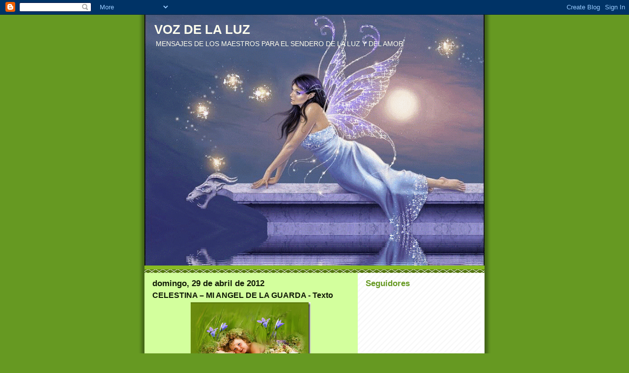

--- FILE ---
content_type: text/html; charset=UTF-8
request_url: https://alexiis-vozdelaluz.blogspot.com/2012/04/celestina-mi-angel-de-la-guarda-texto.html
body_size: 11881
content:
<!DOCTYPE html>
<html dir='ltr'>
<head>
<link href='https://www.blogger.com/static/v1/widgets/2944754296-widget_css_bundle.css' rel='stylesheet' type='text/css'/>
<meta content='text/html; charset=UTF-8' http-equiv='Content-Type'/>
<meta content='blogger' name='generator'/>
<link href='https://alexiis-vozdelaluz.blogspot.com/favicon.ico' rel='icon' type='image/x-icon'/>
<link href='http://alexiis-vozdelaluz.blogspot.com/2012/04/celestina-mi-angel-de-la-guarda-texto.html' rel='canonical'/>
<link rel="alternate" type="application/atom+xml" title="VOZ DE LA LUZ - Atom" href="https://alexiis-vozdelaluz.blogspot.com/feeds/posts/default" />
<link rel="alternate" type="application/rss+xml" title="VOZ DE LA LUZ - RSS" href="https://alexiis-vozdelaluz.blogspot.com/feeds/posts/default?alt=rss" />
<link rel="service.post" type="application/atom+xml" title="VOZ DE LA LUZ - Atom" href="https://www.blogger.com/feeds/6518743735385133119/posts/default" />

<link rel="alternate" type="application/atom+xml" title="VOZ DE LA LUZ - Atom" href="https://alexiis-vozdelaluz.blogspot.com/feeds/7921316476032271834/comments/default" />
<!--Can't find substitution for tag [blog.ieCssRetrofitLinks]-->
<link href='https://blogger.googleusercontent.com/img/b/R29vZ2xl/AVvXsEgzjVDEj05hxWFK34Zoo2QK3RLVECXlQHvDuI1zJ1bOABcxY2NFyPGVSQ6Eo8wBqG4uvKqWEgbn0efQ96Iy83aDK_dsddD7DqYcSMB_EZGwEJGiC6LPVwsylleansg8VIvNqLApL_AXmzE/?imgmax=800' rel='image_src'/>
<meta content='http://alexiis-vozdelaluz.blogspot.com/2012/04/celestina-mi-angel-de-la-guarda-texto.html' property='og:url'/>
<meta content='CELESTINA – MI ANGEL DE LA GUARDA - Texto' property='og:title'/>
<meta content='  Alexiis    29 de Abril, 2012     alexiis@speedy.com.ar      http://alexiis-vozdelaluz.blogspot.com/   Desgrabación :     Mary Carmen Quint...' property='og:description'/>
<meta content='https://blogger.googleusercontent.com/img/b/R29vZ2xl/AVvXsEgzjVDEj05hxWFK34Zoo2QK3RLVECXlQHvDuI1zJ1bOABcxY2NFyPGVSQ6Eo8wBqG4uvKqWEgbn0efQ96Iy83aDK_dsddD7DqYcSMB_EZGwEJGiC6LPVwsylleansg8VIvNqLApL_AXmzE/w1200-h630-p-k-no-nu/?imgmax=800' property='og:image'/>
<title>VOZ DE LA LUZ: CELESTINA &#8211; MI ANGEL DE LA GUARDA - Texto</title>
<style id='page-skin-1' type='text/css'><!--
/*
-----------------------------------------------
Blogger Template Style
Name:     Son of Moto (Mean Green Blogging Machine variation)
Date:     23 Feb 2004
Updated by: Blogger Team
----------------------------------------------- */
/* Primary layout */
body {
margin: 0;
padding: 0;
border: 0;
text-align: center;
color: #111a06;
background: #692 url(https://resources.blogblog.com/blogblog/data/moto_son/outerwrap.gif) top center repeat-y;
font-size: small;
}
img {
border: 0;
display: block;
}
.clear {
clear: both;
}
/* Wrapper */
#outer-wrapper {
margin: 0 auto;
border: 0;
width: 692px;
text-align: left;
background: #d3ff9d url(https://resources.blogblog.com/blogblog/data/moto_son/innerwrap.gif) top right repeat-y;
font: normal normal 100% tahoma, 'Trebuchet MS', lucida, helvetica, sans-serif;
}
/* Header */
#header-wrapper	{
background: #8b2 url(https://resources.blogblog.com/blogblog/data/moto_son/headbotborder.gif) bottom left repeat-x;
margin: 0 auto;
padding-top: 0;
padding-right: 0;
padding-bottom: 15px;
padding-left: 0;
border: 0;
}
#header h1 {
text-align: left;
font-size: 200%;
color: #ffffee;
margin: 0;
padding-top: 15px;
padding-right: 20px;
padding-bottom: 0;
padding-left: 20px;
background-image: url(https://resources.blogblog.com/blogblog/data/moto_son/topper.gif);
background-repeat: repeat-x;
background-position: top left;
}
h1 a, h1 a:link, h1 a:visited {
color: #ffffee;
}
#header .description {
font-size: 110%;
text-align: left;
padding-top: 3px;
padding-right: 20px;
padding-bottom: 10px;
padding-left: 23px;
margin: 0;
line-height:140%;
color: #ffffee;
}
/* Inner layout */
#content-wrapper {
padding: 0 16px;
}
#main {
width: 400px;
float: left;
word-wrap: break-word; /* fix for long text breaking sidebar float in IE */
overflow: hidden;     /* fix for long non-text content breaking IE sidebar float */
}
#sidebar {
width: 226px;
float: right;
color: #669922;
word-wrap: break-word; /* fix for long text breaking sidebar float in IE */
overflow: hidden;     /* fix for long non-text content breaking IE sidebar float */
}
/* Bottom layout */
#footer	{
clear: left;
margin: 0;
padding: 0 20px;
border: 0;
text-align: left;
border-top: 1px solid #f9f9f9;
}
#footer .widget	{
text-align: left;
margin: 0;
padding: 10px 0;
background-color: transparent;
}
/* Default links 	*/
a:link, a:visited {
font-weight: bold;
text-decoration: none;
color: #111a06;
background: transparent;
}
a:hover {
font-weight: bold;
text-decoration: underline;
color: #88bb22;
background: transparent;
}
a:active {
font-weight : bold;
text-decoration : none;
color: #88bb22;
background: transparent;
}
/* Typography */
.main p, .sidebar p, .post-body {
line-height: 140%;
margin-top: 5px;
margin-bottom: 1em;
}
.post-body blockquote {
line-height:1.3em;
}
h2, h3, h4, h5	{
margin: 0;
padding: 0;
}
h2 {
font-size: 130%;
}
h2.date-header {
color: #111a06;
}
.post h3 {
margin-top: 5px;
font-size: 120%;
}
.post-footer {
font-style: italic;
}
.sidebar h2 {
color: #669922;
}
.sidebar .widget {
margin-top: 12px;
margin-right: 0;
margin-bottom: 13px;
margin-left: 0;
padding: 0;
}
.main .widget {
margin-top: 12px;
margin-right: 0;
margin-bottom: 0;
margin-left: 0;
}
li  {
line-height: 160%;
}
.sidebar ul {
margin-left: 0;
margin-top: 0;
padding-left: 0;
}
.sidebar ul li {
list-style: disc url(https://resources.blogblog.com/blogblog/data/moto_son/diamond.gif) inside;
vertical-align: top;
padding: 0;
margin: 0;
}
.widget-content {
margin-top: 0.5em;
}
/* Profile
----------------------------------------------- */
.profile-datablock {
margin-top: 3px;
margin-right: 0;
margin-bottom: 5px;
margin-left: 0;
line-height: 140%;
}
.profile-textblock {
margin-left: 0;
}
.profile-img {
float: left;
margin-top: 0;
margin-right: 5px;
margin-bottom: 5px;
margin-left: 0;
border:4px solid #8b2;
}
#comments  {
border: 0;
border-top: 1px dashed #eed;
margin-top: 10px;
margin-right: 0;
margin-bottom: 0;
margin-left: 0;
padding: 0;
}
#comments h4	{
margin-top: 10px;
font-weight: normal;
font-style: italic;
text-transform: uppercase;
letter-spacing: 1px;
}
#comments dl dt 	{
font-weight: bold;
font-style: italic;
margin-top: 35px;
padding-top: 1px;
padding-right: 0;
padding-bottom: 0;
padding-left: 18px;
background: transparent url(https://resources.blogblog.com/blogblog/data/moto_son/commentbug.gif) top left no-repeat;
}
#comments dl dd	{
padding: 0;
margin: 0;
}
.deleted-comment {
font-style:italic;
color:gray;
}
.feed-links {
clear: both;
line-height: 2.5em;
}
#blog-pager-newer-link {
float: left;
}
#blog-pager-older-link {
float: right;
}
#blog-pager {
text-align: center;
}
/** Page structure tweaks for layout editor wireframe */
body#layout #outer-wrapper {
padding-top: 0;
}
body#layout #header,
body#layout #content-wrapper,
body#layout #footer {
padding: 0;
}

--></style>
<link href='https://www.blogger.com/dyn-css/authorization.css?targetBlogID=6518743735385133119&amp;zx=35ca5003-bf5d-41bb-9076-840c44b8d05a' media='none' onload='if(media!=&#39;all&#39;)media=&#39;all&#39;' rel='stylesheet'/><noscript><link href='https://www.blogger.com/dyn-css/authorization.css?targetBlogID=6518743735385133119&amp;zx=35ca5003-bf5d-41bb-9076-840c44b8d05a' rel='stylesheet'/></noscript>
<meta name='google-adsense-platform-account' content='ca-host-pub-1556223355139109'/>
<meta name='google-adsense-platform-domain' content='blogspot.com'/>

</head>
<body>
<div class='navbar section' id='navbar'><div class='widget Navbar' data-version='1' id='Navbar1'><script type="text/javascript">
    function setAttributeOnload(object, attribute, val) {
      if(window.addEventListener) {
        window.addEventListener('load',
          function(){ object[attribute] = val; }, false);
      } else {
        window.attachEvent('onload', function(){ object[attribute] = val; });
      }
    }
  </script>
<div id="navbar-iframe-container"></div>
<script type="text/javascript" src="https://apis.google.com/js/platform.js"></script>
<script type="text/javascript">
      gapi.load("gapi.iframes:gapi.iframes.style.bubble", function() {
        if (gapi.iframes && gapi.iframes.getContext) {
          gapi.iframes.getContext().openChild({
              url: 'https://www.blogger.com/navbar/6518743735385133119?po\x3d7921316476032271834\x26origin\x3dhttps://alexiis-vozdelaluz.blogspot.com',
              where: document.getElementById("navbar-iframe-container"),
              id: "navbar-iframe"
          });
        }
      });
    </script><script type="text/javascript">
(function() {
var script = document.createElement('script');
script.type = 'text/javascript';
script.src = '//pagead2.googlesyndication.com/pagead/js/google_top_exp.js';
var head = document.getElementsByTagName('head')[0];
if (head) {
head.appendChild(script);
}})();
</script>
</div></div>
<div id='outer-wrapper'><div id='wrap2'>
<!-- skip links for text browsers -->
<span id='skiplinks' style='display:none;'>
<a href='#main'>skip to main </a> |
      <a href='#sidebar'>skip to sidebar</a>
</span>
<div id='header-wrapper'>
<div class='header section' id='header'><div class='widget Header' data-version='1' id='Header1'>
<div id='header-inner' style='background-image: url("https://blogger.googleusercontent.com/img/b/R29vZ2xl/AVvXsEhVQU32j-ZAp0ta0kLxg1rZ51el8jCKLu3QB-1nKTHlFI3eSERgWg3DfgIJuXgOOBCfTKDu6Dap1YwDRlSKVd9GjSQXRIB52oyNvplIOukz7_GtqH6s_KAMhyphenhyphene43cyluaxfJd04A6hnlfs/s692/angel44.gif"); background-position: left; min-height: 511px; _height: 511px; background-repeat: no-repeat; '>
<div class='titlewrapper' style='background: transparent'>
<h1 class='title' style='background: transparent; border-width: 0px'>
<a href='https://alexiis-vozdelaluz.blogspot.com/'>
VOZ DE LA LUZ
</a>
</h1>
</div>
<div class='descriptionwrapper'>
<p class='description'><span>MENSAJES DE LOS MAESTROS PARA EL  SENDERO DE LA LUZ Y DEL AMOR</span></p>
</div>
</div>
</div></div>
</div>
<div id='content-wrapper'>
<div id='crosscol-wrapper' style='text-align:center'>
<div class='crosscol no-items section' id='crosscol'></div>
</div>
<div id='main-wrapper'>
<div class='main section' id='main'><div class='widget Blog' data-version='1' id='Blog1'>
<div class='blog-posts hfeed'>

          <div class="date-outer">
        
<h2 class='date-header'><span>domingo, 29 de abril de 2012</span></h2>

          <div class="date-posts">
        
<div class='post-outer'>
<div class='post hentry uncustomized-post-template' itemprop='blogPost' itemscope='itemscope' itemtype='http://schema.org/BlogPosting'>
<meta content='https://blogger.googleusercontent.com/img/b/R29vZ2xl/AVvXsEgzjVDEj05hxWFK34Zoo2QK3RLVECXlQHvDuI1zJ1bOABcxY2NFyPGVSQ6Eo8wBqG4uvKqWEgbn0efQ96Iy83aDK_dsddD7DqYcSMB_EZGwEJGiC6LPVwsylleansg8VIvNqLApL_AXmzE/?imgmax=800' itemprop='image_url'/>
<meta content='6518743735385133119' itemprop='blogId'/>
<meta content='7921316476032271834' itemprop='postId'/>
<a name='7921316476032271834'></a>
<h3 class='post-title entry-title' itemprop='name'>
CELESTINA &#8211; MI ANGEL DE LA GUARDA - Texto
</h3>
<div class='post-header'>
<div class='post-header-line-1'></div>
</div>
<div class='post-body entry-content' id='post-body-7921316476032271834' itemprop='description articleBody'>
<p align="justify"><a href="https://blogger.googleusercontent.com/img/b/R29vZ2xl/AVvXsEj3XsLtR56ybOntNoG96rSNh1uT9MOPsnxB8fN_B33P4M40YEYiIdhnJy3LveYYb27PV1oL2fzZozhScIVSZi1c5fVC1KvBu-gtzPwAWZWUyP8clS-AZc3ml9RsoUshqag-Ji3UMsNfMj4/s1600-h/image%25255B2%25255D.png"><img alt="image" border="0" height="173" src="https://blogger.googleusercontent.com/img/b/R29vZ2xl/AVvXsEgzjVDEj05hxWFK34Zoo2QK3RLVECXlQHvDuI1zJ1bOABcxY2NFyPGVSQ6Eo8wBqG4uvKqWEgbn0efQ96Iy83aDK_dsddD7DqYcSMB_EZGwEJGiC6LPVwsylleansg8VIvNqLApL_AXmzE/?imgmax=800" style="background-image: none; border-right-width: 0px; padding-left: 0px; padding-right: 0px; display: block; float: none; border-top-width: 0px; border-bottom-width: 0px; margin-left: auto; border-left-width: 0px; margin-right: auto; padding-top: 0px" title="image" width="244" /></a></p>  <p align="justify">Alexiis    <br />29 de Abril, 2012     <br /><a href="mailto:alexiis@speedy.com.ar">alexiis@speedy.com.ar</a>     <br /><a href="http://alexiis-vozdelaluz.blogspot.com/">http://alexiis-vozdelaluz.blogspot.com/</a></p>  <p align="justify"><u>Desgrabación</u>:     <br />Mary Carmen Quintana     <br /><a href="mailto:carmen.quintana@prodigy.net.mx">carmen.quintana@prodigy.net.mx</a></p>  <p align="justify">Buenas Noches Amados Maestros, son las tres y cincuenta de la madrugada, me conecto con ustedes porque todos mis indicadores andan con mucho movimiento, sinceramente yo misma me he levantado porque no puedo dormir, estoy, como no sé si alterada o estoy rara, pero ante las señales de que ustedes están presentes me comunico y espero poder ser capaz de recibir el mensaje que quieran transmitir.</p>  <p align="justify">&#161;&#161;&#161; Quedo esperando con todo mi Amor como siempre!!!</p>  <p align="justify">Y tratando de elevar mi vibración que en este momento todavía no es lo suficientemente elevada como para comunicarme, &#161;&#161;respiro profundamente!! Tengo varios nombres presentes en la mente.</p>  <p align="justify">Creo que la que quiere hablarme hoy es Celestina mi Angelita de la Guarda &#191;es así mi Amor?</p>  <p align="justify"><i></i></p>  <p align="justify"><i>Si Alexiis Soy yo, la que llamas tu Angelita de la Guarda, aunque bien sabes que si hace falta, aunque vos me percibas como una angelita de tamaño chiquito, soy en realidad un Ángel muy grande, ya también me has visto como tal, pero no importa eso no es lo principal, yo hoy vengo porque tanto vos como muchos otros trabajadores de la luz en este momento están pasando por serios problemas de salud, salud física, salud emocional, mental en todo sentido porque todo el cambio que está pasando la Madre Tierra, ustedes que están más avanzados lo perciben en su cuerpo físico, no saben bien lo que pasa.</i></p>  <p align="justify"><i>Algunos incluso están tan confundidos que van a los médicos, los médicos no les encuentran nada, vos por tu parte no lo haces &#8211; digamos - sí estás en tratamiento médico, pero por tus problemas físicos anteriores que no tienen que ver con lo que está pasando actualmente en el Planeta.</i></p>  <p align="justify"><i>A todos ustedes les vengo a decir, tomen conciencia que la Madre Tierra está en profundos cambios para llegar a tiempo a la tan ansiada ASCENSION, noto Alexiis que evidentemente estas alterada que ni siquiera te salen bien las palabras, no importa, el mensaje igualmente va a ser dado.</i></p>  <p align="justify"><i>Porque es importante que la humanidad se dé cuenta que aún ustedes, los que como vos que incluso eres &#8220;Maestra del Jardín de Infantes&#8221; pero estas en cuerpo físico en el Planeta, estás sufriendo los embates de los últimos tiempos del cambio terrestre, también tu cuerpo actual tiene que pasar por los cambios físicos que representan el cambio del Carbono al Silicion, para llegar a tener el cuerpo de luz.</i></p>  <p align="justify"><i>A unos les afecta en forma de dolores, a otros les afecta más en la parte mental o espiritual, no importa, todo eso es consecuencia de las fuertes oleadas de energía que estamos recibiendo de nuestro Gran Sol Central.</i></p>  <p align="justify"><i>Por favor queridos, dense cuenta que es una época de depuración total, porque ustedes no pueden llegar a la ASCENSION si todavía tienen restos que no cuadran para esa dimensión, restos que los tienen que eliminar ahora en distintas formas.</i></p>  <p align="justify"><i>Vos Alexiis ya sabes que no tienes karma físico, es decir karma ancestral, pero has descuidado tu cuerpo físico y eso es lo que estas &#8211; digamos - sintiendo ahora, porque ahora tu cuerpo tiene que apurarse para adquirir la agilidad nuevamente y el sentido y la fortaleza normales tuyas, digo normales porque como en tantas otras vidas ya has pasado por traumas y problemas y siempre los has superado volando, bueno en este momento te resulta difícil, pero como hoy ya es la tercer vez que te levantas durante la noche porque no puedes dormir y entraste acá a tu... lo que llamas tu consultorio y viste con asombro que tus indicadores te mostraban que te estábamos llamando.</i></p>  <p align="justify"><i>Me alegro que hayas respondido al llamado, aun no sintiéndote físicamente bien, aunque el idioma hablado no tenga la claridad de voz que es normal en vos, pero como siempre aprovecho esta situación tuya para hablar con todos los otros trabajadores de la luz y los que no lo son, para que no desesperen ante los síntomas físicos que están sintiendo.</i></p>  <p align="justify"><i>Están pasando por enormes cambios y esto se va acelerando porque todo el cambio de la Madre Tierra se está acelerando más de lo que se había pensado, así que es lógico que ustedes también lo sientan en mayor forma.</i></p>  <p align="justify"><i>Bríndenle su Amor a su cuerpo, sepan que no es nada malo, al contrario ustedes están avanzando con mayor rapidez de la que se había pensado, así que esta es la razón por la cual esta noche vengo para que transmitas a tus hermanos este breve mensaje.</i></p>  <p align="justify"><i>Me despido de todos ustedes, Soy el Angel o la Angelita de Guarda de Alexiis, pero hablo en nombre de todo el cuerpo angélico que estamos a vuestro lado, que estamos tratando de ayudarlos y para los que no se pueden comunicar todavía con nosotros, háganlo, invóquenos, estamos solamente esperando el llamado de ustedes.</i></p>  <p align="justify"><i>&#161;&#161;&#161;Los Amamos Profundamente y así me despido esta noche, con todo mi inmenso Amor y hasta pronto!!!</i></p>  <p align="justify"><i></i></p>  <p align="justify"><b>Alexiis: </b>Gracias Celestina, esto si que me viene muy inesperado, pero como siempre muy bien venido, gracias chiquita rubia así te veo yo, ya sabes pero también me acuerdo aquella vez, cuando me salvaste que eras un Ángel de una estatura muy grande, gracias.<i></i></p>  <p align="justify"></p>  
<div style='clear: both;'></div>
</div>
<div class='post-footer'>
<div class='post-footer-line post-footer-line-1'>
<span class='post-author vcard'>
Publicado por
<span class='fn' itemprop='author' itemscope='itemscope' itemtype='http://schema.org/Person'>
<meta content='https://www.blogger.com/profile/12602452778127303957' itemprop='url'/>
<a class='g-profile' href='https://www.blogger.com/profile/12602452778127303957' rel='author' title='author profile'>
<span itemprop='name'>Alexiis</span>
</a>
</span>
</span>
<span class='post-timestamp'>
en
<meta content='http://alexiis-vozdelaluz.blogspot.com/2012/04/celestina-mi-angel-de-la-guarda-texto.html' itemprop='url'/>
<a class='timestamp-link' href='https://alexiis-vozdelaluz.blogspot.com/2012/04/celestina-mi-angel-de-la-guarda-texto.html' rel='bookmark' title='permanent link'><abbr class='published' itemprop='datePublished' title='2012-04-29T22:36:00-07:00'>22:36</abbr></a>
</span>
<span class='post-comment-link'>
</span>
<span class='post-icons'>
<span class='item-control blog-admin pid-266460640'>
<a href='https://www.blogger.com/post-edit.g?blogID=6518743735385133119&postID=7921316476032271834&from=pencil' title='Editar entrada'>
<img alt='' class='icon-action' height='18' src='https://resources.blogblog.com/img/icon18_edit_allbkg.gif' width='18'/>
</a>
</span>
</span>
<div class='post-share-buttons goog-inline-block'>
</div>
</div>
<div class='post-footer-line post-footer-line-2'>
<span class='post-labels'>
</span>
</div>
<div class='post-footer-line post-footer-line-3'>
<span class='post-location'>
</span>
</div>
</div>
</div>
<div class='comments' id='comments'>
<a name='comments'></a>
<h4>No hay comentarios:</h4>
<div id='Blog1_comments-block-wrapper'>
<dl class='avatar-comment-indent' id='comments-block'>
</dl>
</div>
<p class='comment-footer'>
<a href='https://www.blogger.com/comment/fullpage/post/6518743735385133119/7921316476032271834' onclick=''>Publicar un comentario</a>
</p>
</div>
</div>

        </div></div>
      
</div>
<div class='blog-pager' id='blog-pager'>
<span id='blog-pager-newer-link'>
<a class='blog-pager-newer-link' href='https://alexiis-vozdelaluz.blogspot.com/2012/05/yeshua-la-importancia-de-percibir-las.html' id='Blog1_blog-pager-newer-link' title='Entrada más reciente'>Entrada más reciente</a>
</span>
<span id='blog-pager-older-link'>
<a class='blog-pager-older-link' href='https://alexiis-vozdelaluz.blogspot.com/2012/04/celestina-mi-angel-de-la-guarda.html' id='Blog1_blog-pager-older-link' title='Entrada antigua'>Entrada antigua</a>
</span>
<a class='home-link' href='https://alexiis-vozdelaluz.blogspot.com/'>Inicio</a>
</div>
<div class='clear'></div>
<div class='post-feeds'>
<div class='feed-links'>
Suscribirse a:
<a class='feed-link' href='https://alexiis-vozdelaluz.blogspot.com/feeds/7921316476032271834/comments/default' target='_blank' type='application/atom+xml'>Enviar comentarios (Atom)</a>
</div>
</div>
</div></div>
</div>
<div id='sidebar-wrapper'>
<div class='sidebar section' id='sidebar'><div class='widget Followers' data-version='1' id='Followers1'>
<h2 class='title'>Seguidores</h2>
<div class='widget-content'>
<div id='Followers1-wrapper'>
<div style='margin-right:2px;'>
<div><script type="text/javascript" src="https://apis.google.com/js/platform.js"></script>
<div id="followers-iframe-container"></div>
<script type="text/javascript">
    window.followersIframe = null;
    function followersIframeOpen(url) {
      gapi.load("gapi.iframes", function() {
        if (gapi.iframes && gapi.iframes.getContext) {
          window.followersIframe = gapi.iframes.getContext().openChild({
            url: url,
            where: document.getElementById("followers-iframe-container"),
            messageHandlersFilter: gapi.iframes.CROSS_ORIGIN_IFRAMES_FILTER,
            messageHandlers: {
              '_ready': function(obj) {
                window.followersIframe.getIframeEl().height = obj.height;
              },
              'reset': function() {
                window.followersIframe.close();
                followersIframeOpen("https://www.blogger.com/followers/frame/6518743735385133119?colors\x3dCgt0cmFuc3BhcmVudBILdHJhbnNwYXJlbnQaByM2Njk5MjIiByMwMDAwMDAqByNkM2ZmOWQyByMwMDAwMDA6ByM2Njk5MjJCByMwMDAwMDBKByMwMDAwMDBSByNGRkZGRkZaC3RyYW5zcGFyZW50\x26pageSize\x3d21\x26hl\x3des\x26origin\x3dhttps://alexiis-vozdelaluz.blogspot.com");
              },
              'open': function(url) {
                window.followersIframe.close();
                followersIframeOpen(url);
              }
            }
          });
        }
      });
    }
    followersIframeOpen("https://www.blogger.com/followers/frame/6518743735385133119?colors\x3dCgt0cmFuc3BhcmVudBILdHJhbnNwYXJlbnQaByM2Njk5MjIiByMwMDAwMDAqByNkM2ZmOWQyByMwMDAwMDA6ByM2Njk5MjJCByMwMDAwMDBKByMwMDAwMDBSByNGRkZGRkZaC3RyYW5zcGFyZW50\x26pageSize\x3d21\x26hl\x3des\x26origin\x3dhttps://alexiis-vozdelaluz.blogspot.com");
  </script></div>
</div>
</div>
<div class='clear'></div>
</div>
</div><div class='widget Text' data-version='1' id='Text1'>
<h2 class='title'>LIBROS POR INTERNET</h2>
<div class='widget-content'>
INTRODUCCIÓN A MIS LIBROS<br/><br/><br/><br/><br/><br/><br/><br/><br/><br/><br/><br/><br/><br/><br/><br/>HISTORIA DE UNA TRANSFORMACIÓN<br/><br/><br/><br/><br/><br/><br/><br/><br/><br/><br/><br/><br/><br/><br/><br/>HISTORIA DE LA REUNIÓN DE ANITA Y ALEXIIS<br/><br/><br/><br/><br/><br/><br/><br/><br/><br/><br/><br/><br/><br/><br/><br/>ERA DORADA DE LUZ Y DE AMOR - AÑO 2007<br/><br/><br/><br/><br/><br/><br/><br/>SEGUIMOS AVANZANDO, ESPERANDO Y LLENOS DE AMOR E ILUSIÓN - AÑO 2008<br/><br/><br/><br/><br/><br/><br/><br/><br/><br/><br/><br/><br/><br/><br/><br/><br/><br/><br/><br/><br/><br/><br/><br/>
</div>
<div class='clear'></div>
</div><div class='widget LinkList' data-version='1' id='LinkList1'>
<h2>Traducciones de Interes</h2>
<div class='widget-content'>
<ul>
<li><a href='http://alexiis-metafisica.blogspot.com/'>Metafísica</a></li>
<li><a href='http://escritores-canalizadores.blogspot.com/'>Escritores y Canalizadores</a></li>
<li><a href='http://anitrad.blogspot.com/'>Sendero Infinito</a></li>
<li><a href='http://wayran.blogspot.com/'>ALEXIIS</a></li>
</ul>
<div class='clear'></div>
</div>
</div><div class='widget BlogArchive' data-version='1' id='BlogArchive1'>
<h2>Archivo del blog</h2>
<div class='widget-content'>
<div id='ArchiveList'>
<div id='BlogArchive1_ArchiveList'>
<ul class='hierarchy'>
<li class='archivedate collapsed'>
<a class='toggle' href='javascript:void(0)'>
<span class='zippy'>

        &#9658;&#160;
      
</span>
</a>
<a class='post-count-link' href='https://alexiis-vozdelaluz.blogspot.com/2013/'>
2013
</a>
<span class='post-count' dir='ltr'>(110)</span>
<ul class='hierarchy'>
<li class='archivedate collapsed'>
<a class='toggle' href='javascript:void(0)'>
<span class='zippy'>

        &#9658;&#160;
      
</span>
</a>
<a class='post-count-link' href='https://alexiis-vozdelaluz.blogspot.com/2013/07/'>
julio
</a>
<span class='post-count' dir='ltr'>(22)</span>
</li>
</ul>
<ul class='hierarchy'>
<li class='archivedate collapsed'>
<a class='toggle' href='javascript:void(0)'>
<span class='zippy'>

        &#9658;&#160;
      
</span>
</a>
<a class='post-count-link' href='https://alexiis-vozdelaluz.blogspot.com/2013/06/'>
junio
</a>
<span class='post-count' dir='ltr'>(13)</span>
</li>
</ul>
<ul class='hierarchy'>
<li class='archivedate collapsed'>
<a class='toggle' href='javascript:void(0)'>
<span class='zippy'>

        &#9658;&#160;
      
</span>
</a>
<a class='post-count-link' href='https://alexiis-vozdelaluz.blogspot.com/2013/05/'>
mayo
</a>
<span class='post-count' dir='ltr'>(10)</span>
</li>
</ul>
<ul class='hierarchy'>
<li class='archivedate collapsed'>
<a class='toggle' href='javascript:void(0)'>
<span class='zippy'>

        &#9658;&#160;
      
</span>
</a>
<a class='post-count-link' href='https://alexiis-vozdelaluz.blogspot.com/2013/04/'>
abril
</a>
<span class='post-count' dir='ltr'>(25)</span>
</li>
</ul>
<ul class='hierarchy'>
<li class='archivedate collapsed'>
<a class='toggle' href='javascript:void(0)'>
<span class='zippy'>

        &#9658;&#160;
      
</span>
</a>
<a class='post-count-link' href='https://alexiis-vozdelaluz.blogspot.com/2013/03/'>
marzo
</a>
<span class='post-count' dir='ltr'>(15)</span>
</li>
</ul>
<ul class='hierarchy'>
<li class='archivedate collapsed'>
<a class='toggle' href='javascript:void(0)'>
<span class='zippy'>

        &#9658;&#160;
      
</span>
</a>
<a class='post-count-link' href='https://alexiis-vozdelaluz.blogspot.com/2013/02/'>
febrero
</a>
<span class='post-count' dir='ltr'>(10)</span>
</li>
</ul>
<ul class='hierarchy'>
<li class='archivedate collapsed'>
<a class='toggle' href='javascript:void(0)'>
<span class='zippy'>

        &#9658;&#160;
      
</span>
</a>
<a class='post-count-link' href='https://alexiis-vozdelaluz.blogspot.com/2013/01/'>
enero
</a>
<span class='post-count' dir='ltr'>(15)</span>
</li>
</ul>
</li>
</ul>
<ul class='hierarchy'>
<li class='archivedate expanded'>
<a class='toggle' href='javascript:void(0)'>
<span class='zippy toggle-open'>

        &#9660;&#160;
      
</span>
</a>
<a class='post-count-link' href='https://alexiis-vozdelaluz.blogspot.com/2012/'>
2012
</a>
<span class='post-count' dir='ltr'>(223)</span>
<ul class='hierarchy'>
<li class='archivedate collapsed'>
<a class='toggle' href='javascript:void(0)'>
<span class='zippy'>

        &#9658;&#160;
      
</span>
</a>
<a class='post-count-link' href='https://alexiis-vozdelaluz.blogspot.com/2012/12/'>
diciembre
</a>
<span class='post-count' dir='ltr'>(22)</span>
</li>
</ul>
<ul class='hierarchy'>
<li class='archivedate collapsed'>
<a class='toggle' href='javascript:void(0)'>
<span class='zippy'>

        &#9658;&#160;
      
</span>
</a>
<a class='post-count-link' href='https://alexiis-vozdelaluz.blogspot.com/2012/11/'>
noviembre
</a>
<span class='post-count' dir='ltr'>(16)</span>
</li>
</ul>
<ul class='hierarchy'>
<li class='archivedate collapsed'>
<a class='toggle' href='javascript:void(0)'>
<span class='zippy'>

        &#9658;&#160;
      
</span>
</a>
<a class='post-count-link' href='https://alexiis-vozdelaluz.blogspot.com/2012/10/'>
octubre
</a>
<span class='post-count' dir='ltr'>(30)</span>
</li>
</ul>
<ul class='hierarchy'>
<li class='archivedate collapsed'>
<a class='toggle' href='javascript:void(0)'>
<span class='zippy'>

        &#9658;&#160;
      
</span>
</a>
<a class='post-count-link' href='https://alexiis-vozdelaluz.blogspot.com/2012/09/'>
septiembre
</a>
<span class='post-count' dir='ltr'>(17)</span>
</li>
</ul>
<ul class='hierarchy'>
<li class='archivedate collapsed'>
<a class='toggle' href='javascript:void(0)'>
<span class='zippy'>

        &#9658;&#160;
      
</span>
</a>
<a class='post-count-link' href='https://alexiis-vozdelaluz.blogspot.com/2012/08/'>
agosto
</a>
<span class='post-count' dir='ltr'>(20)</span>
</li>
</ul>
<ul class='hierarchy'>
<li class='archivedate collapsed'>
<a class='toggle' href='javascript:void(0)'>
<span class='zippy'>

        &#9658;&#160;
      
</span>
</a>
<a class='post-count-link' href='https://alexiis-vozdelaluz.blogspot.com/2012/07/'>
julio
</a>
<span class='post-count' dir='ltr'>(17)</span>
</li>
</ul>
<ul class='hierarchy'>
<li class='archivedate collapsed'>
<a class='toggle' href='javascript:void(0)'>
<span class='zippy'>

        &#9658;&#160;
      
</span>
</a>
<a class='post-count-link' href='https://alexiis-vozdelaluz.blogspot.com/2012/06/'>
junio
</a>
<span class='post-count' dir='ltr'>(21)</span>
</li>
</ul>
<ul class='hierarchy'>
<li class='archivedate collapsed'>
<a class='toggle' href='javascript:void(0)'>
<span class='zippy'>

        &#9658;&#160;
      
</span>
</a>
<a class='post-count-link' href='https://alexiis-vozdelaluz.blogspot.com/2012/05/'>
mayo
</a>
<span class='post-count' dir='ltr'>(15)</span>
</li>
</ul>
<ul class='hierarchy'>
<li class='archivedate expanded'>
<a class='toggle' href='javascript:void(0)'>
<span class='zippy toggle-open'>

        &#9660;&#160;
      
</span>
</a>
<a class='post-count-link' href='https://alexiis-vozdelaluz.blogspot.com/2012/04/'>
abril
</a>
<span class='post-count' dir='ltr'>(20)</span>
<ul class='posts'>
<li><a href='https://alexiis-vozdelaluz.blogspot.com/2012/04/celestina-mi-angel-de-la-guarda-texto.html'>CELESTINA &#8211; MI ANGEL DE LA GUARDA - Texto</a></li>
<li><a href='https://alexiis-vozdelaluz.blogspot.com/2012/04/celestina-mi-angel-de-la-guarda.html'>CELESTINA - MI ÁNGEL DE LA GUARDA</a></li>
<li><a href='https://alexiis-vozdelaluz.blogspot.com/2012/04/yeshua-brindandonos-aliento-texto.html'>YESHUA- BRINDANDONOS ALIENTO - Texto</a></li>
<li><a href='https://alexiis-vozdelaluz.blogspot.com/2012/04/yeshua-mensaje-para-roxana-texto_25.html'>YESHUA &#8211; MENSAJE PARA ROXANA - Texto</a></li>
<li><a href='https://alexiis-vozdelaluz.blogspot.com/2012/04/yeshua-y-el-equipo-celestial-texto.html'>YESHUA Y EL EQUIPO CELESTIAL - Texto</a></li>
<li><a href='https://alexiis-vozdelaluz.blogspot.com/2012/04/yeshua-brindandonos-aliento.html'>YESHUA - BRINDÁNDONOS ALIENTO</a></li>
<li><a href='https://alexiis-vozdelaluz.blogspot.com/2012/04/yeshua-mensaje-para-roxana-texto.html'>YESHUA &#8211; MENSAJE PARA ROXANA - Texto</a></li>
<li><a href='https://alexiis-vozdelaluz.blogspot.com/2012/04/hermano-del-comando-ashtar.html'>HERMANO DEL COMANDO ASHTAR</a></li>
<li><a href='https://alexiis-vozdelaluz.blogspot.com/2012/04/meditando-con-los-angeles.html'>MEDITANDO CON LOS ANGELES</a></li>
<li><a href='https://alexiis-vozdelaluz.blogspot.com/2012/04/yeshua-para-johanna.html'>YESHUA PARA JOHANNA</a></li>
<li><a href='https://alexiis-vozdelaluz.blogspot.com/2012/04/yeshua-entonces-y-ahora-n-2.html'>YESHUA, ENTONCES Y AHORA &#8211; Nº 2</a></li>
<li><a href='https://alexiis-vozdelaluz.blogspot.com/2012/04/yeshua-para-roxana.html'>YESHUA PARA ROXANA</a></li>
<li><a href='https://alexiis-vozdelaluz.blogspot.com/2012/04/yeshua-mensaje-para-xxx-texto.html'>YESHUA &#8211; MENSAJE PARA XXX  - Texto</a></li>
<li><a href='https://alexiis-vozdelaluz.blogspot.com/2012/04/yeshua-mensaje-para-adriana-texto.html'>YESHUA &#8211; MENSAJE PARA ADRIANA - Texto</a></li>
<li><a href='https://alexiis-vozdelaluz.blogspot.com/2012/04/yeshua-para-vero.html'>YESHUA PARA VERO</a></li>
<li><a href='https://alexiis-vozdelaluz.blogspot.com/2012/04/yeshua-para-adriana.html'>YESHUA PARA ADRIANA</a></li>
<li><a href='https://alexiis-vozdelaluz.blogspot.com/2012/04/yeshua-mensaje-para-edgar-texto.html'>YESHUA &#8211; MENSAJE PARA EDGAR - Texto</a></li>
<li><a href='https://alexiis-vozdelaluz.blogspot.com/2012/04/arcangel-rafael-respeten-su-cancansio.html'>ARCÀNGEL RAFAEL &#8211; RESPETEN SU CANCANSIO - Texto</a></li>
<li><a href='https://alexiis-vozdelaluz.blogspot.com/2012/04/yeshua-bendiciendo-mi-regreso-texto.html'>YESHUA &#8211; BENDICIENDO MI REGRESO - Texto</a></li>
<li><a href='https://alexiis-vozdelaluz.blogspot.com/2012/04/algo-incomprensible.html'>ALGO INCOMPRENSIBLE</a></li>
</ul>
</li>
</ul>
<ul class='hierarchy'>
<li class='archivedate collapsed'>
<a class='toggle' href='javascript:void(0)'>
<span class='zippy'>

        &#9658;&#160;
      
</span>
</a>
<a class='post-count-link' href='https://alexiis-vozdelaluz.blogspot.com/2012/03/'>
marzo
</a>
<span class='post-count' dir='ltr'>(13)</span>
</li>
</ul>
<ul class='hierarchy'>
<li class='archivedate collapsed'>
<a class='toggle' href='javascript:void(0)'>
<span class='zippy'>

        &#9658;&#160;
      
</span>
</a>
<a class='post-count-link' href='https://alexiis-vozdelaluz.blogspot.com/2012/02/'>
febrero
</a>
<span class='post-count' dir='ltr'>(20)</span>
</li>
</ul>
<ul class='hierarchy'>
<li class='archivedate collapsed'>
<a class='toggle' href='javascript:void(0)'>
<span class='zippy'>

        &#9658;&#160;
      
</span>
</a>
<a class='post-count-link' href='https://alexiis-vozdelaluz.blogspot.com/2012/01/'>
enero
</a>
<span class='post-count' dir='ltr'>(12)</span>
</li>
</ul>
</li>
</ul>
<ul class='hierarchy'>
<li class='archivedate collapsed'>
<a class='toggle' href='javascript:void(0)'>
<span class='zippy'>

        &#9658;&#160;
      
</span>
</a>
<a class='post-count-link' href='https://alexiis-vozdelaluz.blogspot.com/2011/'>
2011
</a>
<span class='post-count' dir='ltr'>(439)</span>
<ul class='hierarchy'>
<li class='archivedate collapsed'>
<a class='toggle' href='javascript:void(0)'>
<span class='zippy'>

        &#9658;&#160;
      
</span>
</a>
<a class='post-count-link' href='https://alexiis-vozdelaluz.blogspot.com/2011/12/'>
diciembre
</a>
<span class='post-count' dir='ltr'>(34)</span>
</li>
</ul>
<ul class='hierarchy'>
<li class='archivedate collapsed'>
<a class='toggle' href='javascript:void(0)'>
<span class='zippy'>

        &#9658;&#160;
      
</span>
</a>
<a class='post-count-link' href='https://alexiis-vozdelaluz.blogspot.com/2011/11/'>
noviembre
</a>
<span class='post-count' dir='ltr'>(21)</span>
</li>
</ul>
<ul class='hierarchy'>
<li class='archivedate collapsed'>
<a class='toggle' href='javascript:void(0)'>
<span class='zippy'>

        &#9658;&#160;
      
</span>
</a>
<a class='post-count-link' href='https://alexiis-vozdelaluz.blogspot.com/2011/10/'>
octubre
</a>
<span class='post-count' dir='ltr'>(30)</span>
</li>
</ul>
<ul class='hierarchy'>
<li class='archivedate collapsed'>
<a class='toggle' href='javascript:void(0)'>
<span class='zippy'>

        &#9658;&#160;
      
</span>
</a>
<a class='post-count-link' href='https://alexiis-vozdelaluz.blogspot.com/2011/09/'>
septiembre
</a>
<span class='post-count' dir='ltr'>(18)</span>
</li>
</ul>
<ul class='hierarchy'>
<li class='archivedate collapsed'>
<a class='toggle' href='javascript:void(0)'>
<span class='zippy'>

        &#9658;&#160;
      
</span>
</a>
<a class='post-count-link' href='https://alexiis-vozdelaluz.blogspot.com/2011/08/'>
agosto
</a>
<span class='post-count' dir='ltr'>(27)</span>
</li>
</ul>
<ul class='hierarchy'>
<li class='archivedate collapsed'>
<a class='toggle' href='javascript:void(0)'>
<span class='zippy'>

        &#9658;&#160;
      
</span>
</a>
<a class='post-count-link' href='https://alexiis-vozdelaluz.blogspot.com/2011/07/'>
julio
</a>
<span class='post-count' dir='ltr'>(61)</span>
</li>
</ul>
<ul class='hierarchy'>
<li class='archivedate collapsed'>
<a class='toggle' href='javascript:void(0)'>
<span class='zippy'>

        &#9658;&#160;
      
</span>
</a>
<a class='post-count-link' href='https://alexiis-vozdelaluz.blogspot.com/2011/06/'>
junio
</a>
<span class='post-count' dir='ltr'>(60)</span>
</li>
</ul>
<ul class='hierarchy'>
<li class='archivedate collapsed'>
<a class='toggle' href='javascript:void(0)'>
<span class='zippy'>

        &#9658;&#160;
      
</span>
</a>
<a class='post-count-link' href='https://alexiis-vozdelaluz.blogspot.com/2011/05/'>
mayo
</a>
<span class='post-count' dir='ltr'>(35)</span>
</li>
</ul>
<ul class='hierarchy'>
<li class='archivedate collapsed'>
<a class='toggle' href='javascript:void(0)'>
<span class='zippy'>

        &#9658;&#160;
      
</span>
</a>
<a class='post-count-link' href='https://alexiis-vozdelaluz.blogspot.com/2011/04/'>
abril
</a>
<span class='post-count' dir='ltr'>(27)</span>
</li>
</ul>
<ul class='hierarchy'>
<li class='archivedate collapsed'>
<a class='toggle' href='javascript:void(0)'>
<span class='zippy'>

        &#9658;&#160;
      
</span>
</a>
<a class='post-count-link' href='https://alexiis-vozdelaluz.blogspot.com/2011/03/'>
marzo
</a>
<span class='post-count' dir='ltr'>(40)</span>
</li>
</ul>
<ul class='hierarchy'>
<li class='archivedate collapsed'>
<a class='toggle' href='javascript:void(0)'>
<span class='zippy'>

        &#9658;&#160;
      
</span>
</a>
<a class='post-count-link' href='https://alexiis-vozdelaluz.blogspot.com/2011/02/'>
febrero
</a>
<span class='post-count' dir='ltr'>(49)</span>
</li>
</ul>
<ul class='hierarchy'>
<li class='archivedate collapsed'>
<a class='toggle' href='javascript:void(0)'>
<span class='zippy'>

        &#9658;&#160;
      
</span>
</a>
<a class='post-count-link' href='https://alexiis-vozdelaluz.blogspot.com/2011/01/'>
enero
</a>
<span class='post-count' dir='ltr'>(37)</span>
</li>
</ul>
</li>
</ul>
<ul class='hierarchy'>
<li class='archivedate collapsed'>
<a class='toggle' href='javascript:void(0)'>
<span class='zippy'>

        &#9658;&#160;
      
</span>
</a>
<a class='post-count-link' href='https://alexiis-vozdelaluz.blogspot.com/2010/'>
2010
</a>
<span class='post-count' dir='ltr'>(610)</span>
<ul class='hierarchy'>
<li class='archivedate collapsed'>
<a class='toggle' href='javascript:void(0)'>
<span class='zippy'>

        &#9658;&#160;
      
</span>
</a>
<a class='post-count-link' href='https://alexiis-vozdelaluz.blogspot.com/2010/12/'>
diciembre
</a>
<span class='post-count' dir='ltr'>(46)</span>
</li>
</ul>
<ul class='hierarchy'>
<li class='archivedate collapsed'>
<a class='toggle' href='javascript:void(0)'>
<span class='zippy'>

        &#9658;&#160;
      
</span>
</a>
<a class='post-count-link' href='https://alexiis-vozdelaluz.blogspot.com/2010/11/'>
noviembre
</a>
<span class='post-count' dir='ltr'>(32)</span>
</li>
</ul>
<ul class='hierarchy'>
<li class='archivedate collapsed'>
<a class='toggle' href='javascript:void(0)'>
<span class='zippy'>

        &#9658;&#160;
      
</span>
</a>
<a class='post-count-link' href='https://alexiis-vozdelaluz.blogspot.com/2010/10/'>
octubre
</a>
<span class='post-count' dir='ltr'>(55)</span>
</li>
</ul>
<ul class='hierarchy'>
<li class='archivedate collapsed'>
<a class='toggle' href='javascript:void(0)'>
<span class='zippy'>

        &#9658;&#160;
      
</span>
</a>
<a class='post-count-link' href='https://alexiis-vozdelaluz.blogspot.com/2010/09/'>
septiembre
</a>
<span class='post-count' dir='ltr'>(43)</span>
</li>
</ul>
<ul class='hierarchy'>
<li class='archivedate collapsed'>
<a class='toggle' href='javascript:void(0)'>
<span class='zippy'>

        &#9658;&#160;
      
</span>
</a>
<a class='post-count-link' href='https://alexiis-vozdelaluz.blogspot.com/2010/08/'>
agosto
</a>
<span class='post-count' dir='ltr'>(39)</span>
</li>
</ul>
<ul class='hierarchy'>
<li class='archivedate collapsed'>
<a class='toggle' href='javascript:void(0)'>
<span class='zippy'>

        &#9658;&#160;
      
</span>
</a>
<a class='post-count-link' href='https://alexiis-vozdelaluz.blogspot.com/2010/07/'>
julio
</a>
<span class='post-count' dir='ltr'>(55)</span>
</li>
</ul>
<ul class='hierarchy'>
<li class='archivedate collapsed'>
<a class='toggle' href='javascript:void(0)'>
<span class='zippy'>

        &#9658;&#160;
      
</span>
</a>
<a class='post-count-link' href='https://alexiis-vozdelaluz.blogspot.com/2010/06/'>
junio
</a>
<span class='post-count' dir='ltr'>(82)</span>
</li>
</ul>
<ul class='hierarchy'>
<li class='archivedate collapsed'>
<a class='toggle' href='javascript:void(0)'>
<span class='zippy'>

        &#9658;&#160;
      
</span>
</a>
<a class='post-count-link' href='https://alexiis-vozdelaluz.blogspot.com/2010/05/'>
mayo
</a>
<span class='post-count' dir='ltr'>(58)</span>
</li>
</ul>
<ul class='hierarchy'>
<li class='archivedate collapsed'>
<a class='toggle' href='javascript:void(0)'>
<span class='zippy'>

        &#9658;&#160;
      
</span>
</a>
<a class='post-count-link' href='https://alexiis-vozdelaluz.blogspot.com/2010/04/'>
abril
</a>
<span class='post-count' dir='ltr'>(29)</span>
</li>
</ul>
<ul class='hierarchy'>
<li class='archivedate collapsed'>
<a class='toggle' href='javascript:void(0)'>
<span class='zippy'>

        &#9658;&#160;
      
</span>
</a>
<a class='post-count-link' href='https://alexiis-vozdelaluz.blogspot.com/2010/03/'>
marzo
</a>
<span class='post-count' dir='ltr'>(41)</span>
</li>
</ul>
<ul class='hierarchy'>
<li class='archivedate collapsed'>
<a class='toggle' href='javascript:void(0)'>
<span class='zippy'>

        &#9658;&#160;
      
</span>
</a>
<a class='post-count-link' href='https://alexiis-vozdelaluz.blogspot.com/2010/02/'>
febrero
</a>
<span class='post-count' dir='ltr'>(53)</span>
</li>
</ul>
<ul class='hierarchy'>
<li class='archivedate collapsed'>
<a class='toggle' href='javascript:void(0)'>
<span class='zippy'>

        &#9658;&#160;
      
</span>
</a>
<a class='post-count-link' href='https://alexiis-vozdelaluz.blogspot.com/2010/01/'>
enero
</a>
<span class='post-count' dir='ltr'>(77)</span>
</li>
</ul>
</li>
</ul>
<ul class='hierarchy'>
<li class='archivedate collapsed'>
<a class='toggle' href='javascript:void(0)'>
<span class='zippy'>

        &#9658;&#160;
      
</span>
</a>
<a class='post-count-link' href='https://alexiis-vozdelaluz.blogspot.com/2009/'>
2009
</a>
<span class='post-count' dir='ltr'>(567)</span>
<ul class='hierarchy'>
<li class='archivedate collapsed'>
<a class='toggle' href='javascript:void(0)'>
<span class='zippy'>

        &#9658;&#160;
      
</span>
</a>
<a class='post-count-link' href='https://alexiis-vozdelaluz.blogspot.com/2009/12/'>
diciembre
</a>
<span class='post-count' dir='ltr'>(78)</span>
</li>
</ul>
<ul class='hierarchy'>
<li class='archivedate collapsed'>
<a class='toggle' href='javascript:void(0)'>
<span class='zippy'>

        &#9658;&#160;
      
</span>
</a>
<a class='post-count-link' href='https://alexiis-vozdelaluz.blogspot.com/2009/11/'>
noviembre
</a>
<span class='post-count' dir='ltr'>(56)</span>
</li>
</ul>
<ul class='hierarchy'>
<li class='archivedate collapsed'>
<a class='toggle' href='javascript:void(0)'>
<span class='zippy'>

        &#9658;&#160;
      
</span>
</a>
<a class='post-count-link' href='https://alexiis-vozdelaluz.blogspot.com/2009/10/'>
octubre
</a>
<span class='post-count' dir='ltr'>(66)</span>
</li>
</ul>
<ul class='hierarchy'>
<li class='archivedate collapsed'>
<a class='toggle' href='javascript:void(0)'>
<span class='zippy'>

        &#9658;&#160;
      
</span>
</a>
<a class='post-count-link' href='https://alexiis-vozdelaluz.blogspot.com/2009/09/'>
septiembre
</a>
<span class='post-count' dir='ltr'>(63)</span>
</li>
</ul>
<ul class='hierarchy'>
<li class='archivedate collapsed'>
<a class='toggle' href='javascript:void(0)'>
<span class='zippy'>

        &#9658;&#160;
      
</span>
</a>
<a class='post-count-link' href='https://alexiis-vozdelaluz.blogspot.com/2009/08/'>
agosto
</a>
<span class='post-count' dir='ltr'>(113)</span>
</li>
</ul>
<ul class='hierarchy'>
<li class='archivedate collapsed'>
<a class='toggle' href='javascript:void(0)'>
<span class='zippy'>

        &#9658;&#160;
      
</span>
</a>
<a class='post-count-link' href='https://alexiis-vozdelaluz.blogspot.com/2009/07/'>
julio
</a>
<span class='post-count' dir='ltr'>(95)</span>
</li>
</ul>
<ul class='hierarchy'>
<li class='archivedate collapsed'>
<a class='toggle' href='javascript:void(0)'>
<span class='zippy'>

        &#9658;&#160;
      
</span>
</a>
<a class='post-count-link' href='https://alexiis-vozdelaluz.blogspot.com/2009/06/'>
junio
</a>
<span class='post-count' dir='ltr'>(61)</span>
</li>
</ul>
<ul class='hierarchy'>
<li class='archivedate collapsed'>
<a class='toggle' href='javascript:void(0)'>
<span class='zippy'>

        &#9658;&#160;
      
</span>
</a>
<a class='post-count-link' href='https://alexiis-vozdelaluz.blogspot.com/2009/05/'>
mayo
</a>
<span class='post-count' dir='ltr'>(6)</span>
</li>
</ul>
<ul class='hierarchy'>
<li class='archivedate collapsed'>
<a class='toggle' href='javascript:void(0)'>
<span class='zippy'>

        &#9658;&#160;
      
</span>
</a>
<a class='post-count-link' href='https://alexiis-vozdelaluz.blogspot.com/2009/04/'>
abril
</a>
<span class='post-count' dir='ltr'>(5)</span>
</li>
</ul>
<ul class='hierarchy'>
<li class='archivedate collapsed'>
<a class='toggle' href='javascript:void(0)'>
<span class='zippy'>

        &#9658;&#160;
      
</span>
</a>
<a class='post-count-link' href='https://alexiis-vozdelaluz.blogspot.com/2009/03/'>
marzo
</a>
<span class='post-count' dir='ltr'>(7)</span>
</li>
</ul>
<ul class='hierarchy'>
<li class='archivedate collapsed'>
<a class='toggle' href='javascript:void(0)'>
<span class='zippy'>

        &#9658;&#160;
      
</span>
</a>
<a class='post-count-link' href='https://alexiis-vozdelaluz.blogspot.com/2009/02/'>
febrero
</a>
<span class='post-count' dir='ltr'>(8)</span>
</li>
</ul>
<ul class='hierarchy'>
<li class='archivedate collapsed'>
<a class='toggle' href='javascript:void(0)'>
<span class='zippy'>

        &#9658;&#160;
      
</span>
</a>
<a class='post-count-link' href='https://alexiis-vozdelaluz.blogspot.com/2009/01/'>
enero
</a>
<span class='post-count' dir='ltr'>(9)</span>
</li>
</ul>
</li>
</ul>
<ul class='hierarchy'>
<li class='archivedate collapsed'>
<a class='toggle' href='javascript:void(0)'>
<span class='zippy'>

        &#9658;&#160;
      
</span>
</a>
<a class='post-count-link' href='https://alexiis-vozdelaluz.blogspot.com/2008/'>
2008
</a>
<span class='post-count' dir='ltr'>(164)</span>
<ul class='hierarchy'>
<li class='archivedate collapsed'>
<a class='toggle' href='javascript:void(0)'>
<span class='zippy'>

        &#9658;&#160;
      
</span>
</a>
<a class='post-count-link' href='https://alexiis-vozdelaluz.blogspot.com/2008/12/'>
diciembre
</a>
<span class='post-count' dir='ltr'>(8)</span>
</li>
</ul>
<ul class='hierarchy'>
<li class='archivedate collapsed'>
<a class='toggle' href='javascript:void(0)'>
<span class='zippy'>

        &#9658;&#160;
      
</span>
</a>
<a class='post-count-link' href='https://alexiis-vozdelaluz.blogspot.com/2008/11/'>
noviembre
</a>
<span class='post-count' dir='ltr'>(5)</span>
</li>
</ul>
<ul class='hierarchy'>
<li class='archivedate collapsed'>
<a class='toggle' href='javascript:void(0)'>
<span class='zippy'>

        &#9658;&#160;
      
</span>
</a>
<a class='post-count-link' href='https://alexiis-vozdelaluz.blogspot.com/2008/10/'>
octubre
</a>
<span class='post-count' dir='ltr'>(13)</span>
</li>
</ul>
<ul class='hierarchy'>
<li class='archivedate collapsed'>
<a class='toggle' href='javascript:void(0)'>
<span class='zippy'>

        &#9658;&#160;
      
</span>
</a>
<a class='post-count-link' href='https://alexiis-vozdelaluz.blogspot.com/2008/09/'>
septiembre
</a>
<span class='post-count' dir='ltr'>(9)</span>
</li>
</ul>
<ul class='hierarchy'>
<li class='archivedate collapsed'>
<a class='toggle' href='javascript:void(0)'>
<span class='zippy'>

        &#9658;&#160;
      
</span>
</a>
<a class='post-count-link' href='https://alexiis-vozdelaluz.blogspot.com/2008/08/'>
agosto
</a>
<span class='post-count' dir='ltr'>(12)</span>
</li>
</ul>
<ul class='hierarchy'>
<li class='archivedate collapsed'>
<a class='toggle' href='javascript:void(0)'>
<span class='zippy'>

        &#9658;&#160;
      
</span>
</a>
<a class='post-count-link' href='https://alexiis-vozdelaluz.blogspot.com/2008/07/'>
julio
</a>
<span class='post-count' dir='ltr'>(12)</span>
</li>
</ul>
<ul class='hierarchy'>
<li class='archivedate collapsed'>
<a class='toggle' href='javascript:void(0)'>
<span class='zippy'>

        &#9658;&#160;
      
</span>
</a>
<a class='post-count-link' href='https://alexiis-vozdelaluz.blogspot.com/2008/06/'>
junio
</a>
<span class='post-count' dir='ltr'>(11)</span>
</li>
</ul>
<ul class='hierarchy'>
<li class='archivedate collapsed'>
<a class='toggle' href='javascript:void(0)'>
<span class='zippy'>

        &#9658;&#160;
      
</span>
</a>
<a class='post-count-link' href='https://alexiis-vozdelaluz.blogspot.com/2008/05/'>
mayo
</a>
<span class='post-count' dir='ltr'>(16)</span>
</li>
</ul>
<ul class='hierarchy'>
<li class='archivedate collapsed'>
<a class='toggle' href='javascript:void(0)'>
<span class='zippy'>

        &#9658;&#160;
      
</span>
</a>
<a class='post-count-link' href='https://alexiis-vozdelaluz.blogspot.com/2008/04/'>
abril
</a>
<span class='post-count' dir='ltr'>(20)</span>
</li>
</ul>
<ul class='hierarchy'>
<li class='archivedate collapsed'>
<a class='toggle' href='javascript:void(0)'>
<span class='zippy'>

        &#9658;&#160;
      
</span>
</a>
<a class='post-count-link' href='https://alexiis-vozdelaluz.blogspot.com/2008/03/'>
marzo
</a>
<span class='post-count' dir='ltr'>(15)</span>
</li>
</ul>
<ul class='hierarchy'>
<li class='archivedate collapsed'>
<a class='toggle' href='javascript:void(0)'>
<span class='zippy'>

        &#9658;&#160;
      
</span>
</a>
<a class='post-count-link' href='https://alexiis-vozdelaluz.blogspot.com/2008/02/'>
febrero
</a>
<span class='post-count' dir='ltr'>(22)</span>
</li>
</ul>
<ul class='hierarchy'>
<li class='archivedate collapsed'>
<a class='toggle' href='javascript:void(0)'>
<span class='zippy'>

        &#9658;&#160;
      
</span>
</a>
<a class='post-count-link' href='https://alexiis-vozdelaluz.blogspot.com/2008/01/'>
enero
</a>
<span class='post-count' dir='ltr'>(21)</span>
</li>
</ul>
</li>
</ul>
<ul class='hierarchy'>
<li class='archivedate collapsed'>
<a class='toggle' href='javascript:void(0)'>
<span class='zippy'>

        &#9658;&#160;
      
</span>
</a>
<a class='post-count-link' href='https://alexiis-vozdelaluz.blogspot.com/2007/'>
2007
</a>
<span class='post-count' dir='ltr'>(49)</span>
<ul class='hierarchy'>
<li class='archivedate collapsed'>
<a class='toggle' href='javascript:void(0)'>
<span class='zippy'>

        &#9658;&#160;
      
</span>
</a>
<a class='post-count-link' href='https://alexiis-vozdelaluz.blogspot.com/2007/12/'>
diciembre
</a>
<span class='post-count' dir='ltr'>(15)</span>
</li>
</ul>
<ul class='hierarchy'>
<li class='archivedate collapsed'>
<a class='toggle' href='javascript:void(0)'>
<span class='zippy'>

        &#9658;&#160;
      
</span>
</a>
<a class='post-count-link' href='https://alexiis-vozdelaluz.blogspot.com/2007/11/'>
noviembre
</a>
<span class='post-count' dir='ltr'>(13)</span>
</li>
</ul>
<ul class='hierarchy'>
<li class='archivedate collapsed'>
<a class='toggle' href='javascript:void(0)'>
<span class='zippy'>

        &#9658;&#160;
      
</span>
</a>
<a class='post-count-link' href='https://alexiis-vozdelaluz.blogspot.com/2007/10/'>
octubre
</a>
<span class='post-count' dir='ltr'>(21)</span>
</li>
</ul>
</li>
</ul>
</div>
</div>
<div class='clear'></div>
</div>
</div><div class='widget Profile' data-version='1' id='Profile1'>
<h2>Datos personales</h2>
<div class='widget-content'>
<a href='https://www.blogger.com/profile/12602452778127303957'><img alt='Mi foto' class='profile-img' height='63' src='//blogger.googleusercontent.com/img/b/R29vZ2xl/AVvXsEh4PfZ2HzT6vbEVbhZR4N99zQm0PCVfdJ52cjQ2IBaSRdM-j0vilW7ItwDTcE-DBYCgnQ6I-wy08X889ebSMlfx079chSXc0w-MKJUiA6lJ4Du0hWNzlGNMLRUM-TIvWEo/s220/Celestina.png' width='80'/></a>
<dl class='profile-datablock'>
<dt class='profile-data'>
<a class='profile-name-link g-profile' href='https://www.blogger.com/profile/12602452778127303957' rel='author' style='background-image: url(//www.blogger.com/img/logo-16.png);'>
Alexiis
</a>
</dt>
<dd class='profile-data'>
</dd>
<dd class='profile-textblock'>Ayuda para llegar a ser los ANGELES HUMANOS que todos somos</dd>
</dl>
<a class='profile-link' href='https://www.blogger.com/profile/12602452778127303957' rel='author'>Ver todo mi perfil</a>
<div class='clear'></div>
</div>
</div></div>
</div>
<!-- spacer for skins that want sidebar and main to be the same height-->
<div class='clear'>&#160;</div>
</div>
<!-- end content-wrapper -->
<div id='footer-wrapper'>
<div class='footer no-items section' id='footer'></div>
</div>
</div></div>
<!-- end outer-wrapper -->

<script type="text/javascript" src="https://www.blogger.com/static/v1/widgets/2028843038-widgets.js"></script>
<script type='text/javascript'>
window['__wavt'] = 'AOuZoY73lzP_DqEpXSdn7eGuz8Jz_dG5mA:1769109469394';_WidgetManager._Init('//www.blogger.com/rearrange?blogID\x3d6518743735385133119','//alexiis-vozdelaluz.blogspot.com/2012/04/celestina-mi-angel-de-la-guarda-texto.html','6518743735385133119');
_WidgetManager._SetDataContext([{'name': 'blog', 'data': {'blogId': '6518743735385133119', 'title': 'VOZ DE LA LUZ', 'url': 'https://alexiis-vozdelaluz.blogspot.com/2012/04/celestina-mi-angel-de-la-guarda-texto.html', 'canonicalUrl': 'http://alexiis-vozdelaluz.blogspot.com/2012/04/celestina-mi-angel-de-la-guarda-texto.html', 'homepageUrl': 'https://alexiis-vozdelaluz.blogspot.com/', 'searchUrl': 'https://alexiis-vozdelaluz.blogspot.com/search', 'canonicalHomepageUrl': 'http://alexiis-vozdelaluz.blogspot.com/', 'blogspotFaviconUrl': 'https://alexiis-vozdelaluz.blogspot.com/favicon.ico', 'bloggerUrl': 'https://www.blogger.com', 'hasCustomDomain': false, 'httpsEnabled': true, 'enabledCommentProfileImages': true, 'gPlusViewType': 'FILTERED_POSTMOD', 'adultContent': false, 'analyticsAccountNumber': '', 'encoding': 'UTF-8', 'locale': 'es', 'localeUnderscoreDelimited': 'es', 'languageDirection': 'ltr', 'isPrivate': false, 'isMobile': false, 'isMobileRequest': false, 'mobileClass': '', 'isPrivateBlog': false, 'isDynamicViewsAvailable': true, 'feedLinks': '\x3clink rel\x3d\x22alternate\x22 type\x3d\x22application/atom+xml\x22 title\x3d\x22VOZ DE LA LUZ - Atom\x22 href\x3d\x22https://alexiis-vozdelaluz.blogspot.com/feeds/posts/default\x22 /\x3e\n\x3clink rel\x3d\x22alternate\x22 type\x3d\x22application/rss+xml\x22 title\x3d\x22VOZ DE LA LUZ - RSS\x22 href\x3d\x22https://alexiis-vozdelaluz.blogspot.com/feeds/posts/default?alt\x3drss\x22 /\x3e\n\x3clink rel\x3d\x22service.post\x22 type\x3d\x22application/atom+xml\x22 title\x3d\x22VOZ DE LA LUZ - Atom\x22 href\x3d\x22https://www.blogger.com/feeds/6518743735385133119/posts/default\x22 /\x3e\n\n\x3clink rel\x3d\x22alternate\x22 type\x3d\x22application/atom+xml\x22 title\x3d\x22VOZ DE LA LUZ - Atom\x22 href\x3d\x22https://alexiis-vozdelaluz.blogspot.com/feeds/7921316476032271834/comments/default\x22 /\x3e\n', 'meTag': '', 'adsenseHostId': 'ca-host-pub-1556223355139109', 'adsenseHasAds': false, 'adsenseAutoAds': false, 'boqCommentIframeForm': true, 'loginRedirectParam': '', 'view': '', 'dynamicViewsCommentsSrc': '//www.blogblog.com/dynamicviews/4224c15c4e7c9321/js/comments.js', 'dynamicViewsScriptSrc': '//www.blogblog.com/dynamicviews/6e0d22adcfa5abea', 'plusOneApiSrc': 'https://apis.google.com/js/platform.js', 'disableGComments': true, 'interstitialAccepted': false, 'sharing': {'platforms': [{'name': 'Obtener enlace', 'key': 'link', 'shareMessage': 'Obtener enlace', 'target': ''}, {'name': 'Facebook', 'key': 'facebook', 'shareMessage': 'Compartir en Facebook', 'target': 'facebook'}, {'name': 'Escribe un blog', 'key': 'blogThis', 'shareMessage': 'Escribe un blog', 'target': 'blog'}, {'name': 'X', 'key': 'twitter', 'shareMessage': 'Compartir en X', 'target': 'twitter'}, {'name': 'Pinterest', 'key': 'pinterest', 'shareMessage': 'Compartir en Pinterest', 'target': 'pinterest'}, {'name': 'Correo electr\xf3nico', 'key': 'email', 'shareMessage': 'Correo electr\xf3nico', 'target': 'email'}], 'disableGooglePlus': true, 'googlePlusShareButtonWidth': 0, 'googlePlusBootstrap': '\x3cscript type\x3d\x22text/javascript\x22\x3ewindow.___gcfg \x3d {\x27lang\x27: \x27es\x27};\x3c/script\x3e'}, 'hasCustomJumpLinkMessage': false, 'jumpLinkMessage': 'Leer m\xe1s', 'pageType': 'item', 'postId': '7921316476032271834', 'postImageThumbnailUrl': 'https://blogger.googleusercontent.com/img/b/R29vZ2xl/AVvXsEgzjVDEj05hxWFK34Zoo2QK3RLVECXlQHvDuI1zJ1bOABcxY2NFyPGVSQ6Eo8wBqG4uvKqWEgbn0efQ96Iy83aDK_dsddD7DqYcSMB_EZGwEJGiC6LPVwsylleansg8VIvNqLApL_AXmzE/s72-c/?imgmax\x3d800', 'postImageUrl': 'https://blogger.googleusercontent.com/img/b/R29vZ2xl/AVvXsEgzjVDEj05hxWFK34Zoo2QK3RLVECXlQHvDuI1zJ1bOABcxY2NFyPGVSQ6Eo8wBqG4uvKqWEgbn0efQ96Iy83aDK_dsddD7DqYcSMB_EZGwEJGiC6LPVwsylleansg8VIvNqLApL_AXmzE/?imgmax\x3d800', 'pageName': 'CELESTINA \u2013 MI ANGEL DE LA GUARDA - Texto', 'pageTitle': 'VOZ DE LA LUZ: CELESTINA \u2013 MI ANGEL DE LA GUARDA - Texto'}}, {'name': 'features', 'data': {}}, {'name': 'messages', 'data': {'edit': 'Editar', 'linkCopiedToClipboard': 'El enlace se ha copiado en el Portapapeles.', 'ok': 'Aceptar', 'postLink': 'Enlace de la entrada'}}, {'name': 'template', 'data': {'isResponsive': false, 'isAlternateRendering': false, 'isCustom': false}}, {'name': 'view', 'data': {'classic': {'name': 'classic', 'url': '?view\x3dclassic'}, 'flipcard': {'name': 'flipcard', 'url': '?view\x3dflipcard'}, 'magazine': {'name': 'magazine', 'url': '?view\x3dmagazine'}, 'mosaic': {'name': 'mosaic', 'url': '?view\x3dmosaic'}, 'sidebar': {'name': 'sidebar', 'url': '?view\x3dsidebar'}, 'snapshot': {'name': 'snapshot', 'url': '?view\x3dsnapshot'}, 'timeslide': {'name': 'timeslide', 'url': '?view\x3dtimeslide'}, 'isMobile': false, 'title': 'CELESTINA \u2013 MI ANGEL DE LA GUARDA - Texto', 'description': '  Alexiis    29 de Abril, 2012     alexiis@speedy.com.ar      http://alexiis-vozdelaluz.blogspot.com/   Desgrabaci\xf3n :     Mary Carmen Quint...', 'featuredImage': 'https://blogger.googleusercontent.com/img/b/R29vZ2xl/AVvXsEgzjVDEj05hxWFK34Zoo2QK3RLVECXlQHvDuI1zJ1bOABcxY2NFyPGVSQ6Eo8wBqG4uvKqWEgbn0efQ96Iy83aDK_dsddD7DqYcSMB_EZGwEJGiC6LPVwsylleansg8VIvNqLApL_AXmzE/?imgmax\x3d800', 'url': 'https://alexiis-vozdelaluz.blogspot.com/2012/04/celestina-mi-angel-de-la-guarda-texto.html', 'type': 'item', 'isSingleItem': true, 'isMultipleItems': false, 'isError': false, 'isPage': false, 'isPost': true, 'isHomepage': false, 'isArchive': false, 'isLabelSearch': false, 'postId': 7921316476032271834}}]);
_WidgetManager._RegisterWidget('_NavbarView', new _WidgetInfo('Navbar1', 'navbar', document.getElementById('Navbar1'), {}, 'displayModeFull'));
_WidgetManager._RegisterWidget('_HeaderView', new _WidgetInfo('Header1', 'header', document.getElementById('Header1'), {}, 'displayModeFull'));
_WidgetManager._RegisterWidget('_BlogView', new _WidgetInfo('Blog1', 'main', document.getElementById('Blog1'), {'cmtInteractionsEnabled': false, 'lightboxEnabled': true, 'lightboxModuleUrl': 'https://www.blogger.com/static/v1/jsbin/498020680-lbx__es.js', 'lightboxCssUrl': 'https://www.blogger.com/static/v1/v-css/828616780-lightbox_bundle.css'}, 'displayModeFull'));
_WidgetManager._RegisterWidget('_FollowersView', new _WidgetInfo('Followers1', 'sidebar', document.getElementById('Followers1'), {}, 'displayModeFull'));
_WidgetManager._RegisterWidget('_TextView', new _WidgetInfo('Text1', 'sidebar', document.getElementById('Text1'), {}, 'displayModeFull'));
_WidgetManager._RegisterWidget('_LinkListView', new _WidgetInfo('LinkList1', 'sidebar', document.getElementById('LinkList1'), {}, 'displayModeFull'));
_WidgetManager._RegisterWidget('_BlogArchiveView', new _WidgetInfo('BlogArchive1', 'sidebar', document.getElementById('BlogArchive1'), {'languageDirection': 'ltr', 'loadingMessage': 'Cargando\x26hellip;'}, 'displayModeFull'));
_WidgetManager._RegisterWidget('_ProfileView', new _WidgetInfo('Profile1', 'sidebar', document.getElementById('Profile1'), {}, 'displayModeFull'));
</script>
</body>
</html>